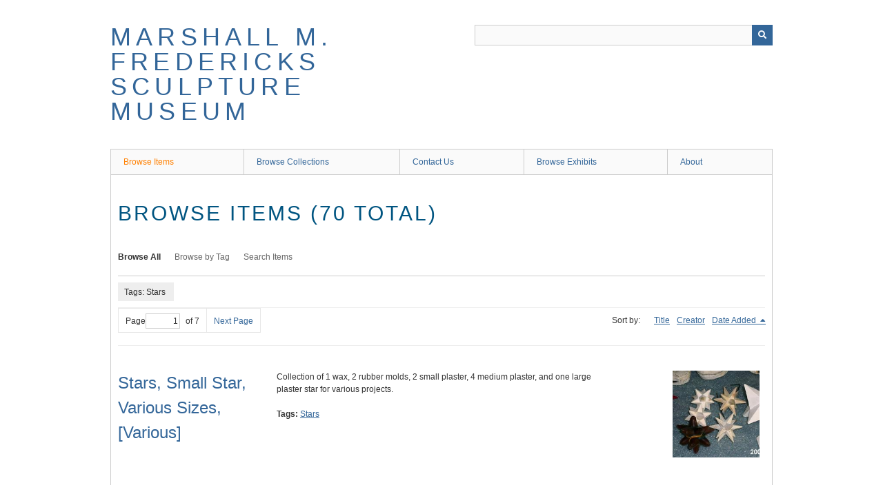

--- FILE ---
content_type: text/html; charset=utf-8
request_url: https://omeka.svsu.edu/items/browse?tags=Stars
body_size: 4546
content:
<!DOCTYPE html>
<html class="" lang="en-US">
<head>
    <meta charset="utf-8">
    <meta name="viewport" content="width=device-width, initial-scale=1" />
            <meta name="copyright" content="Marshall M. Fredericks Sculpture Museum 2014" />
       
        <title>Browse Items &middot; Marshall M. Fredericks Sculpture Museum</title>

    <link rel="alternate" type="application/rss+xml" title="Omeka RSS Feed" href="/items/browse?tags=Stars&amp;output=rss2" /><link rel="alternate" type="application/atom+xml" title="Omeka Atom Feed" href="/items/browse?tags=Stars&amp;output=atom" />
        <!-- Stylesheets -->
    <link href="/application/views/scripts/css/public.css?v=3.2" media="screen" rel="stylesheet" type="text/css" >
<link href="/application/views/scripts/css/iconfonts.css?v=3.2" media="all" rel="stylesheet" type="text/css" >
<link href="/themes/berlin/css/skeleton.css?v=3.2" media="all" rel="stylesheet" type="text/css" >
<link href="/themes/berlin/css/style.css?v=3.2" media="all" rel="stylesheet" type="text/css" >    <!-- JavaScripts -->
                        <script type="text/javascript" src="//ajax.googleapis.com/ajax/libs/jquery/3.6.0/jquery.min.js"></script>
<script type="text/javascript">
    //<!--
    window.jQuery || document.write("<script type=\"text\/javascript\" src=\"\/application\/views\/scripts\/javascripts\/vendor\/jquery.js?v=3.2\" charset=\"utf-8\"><\/script>")    //-->
</script>
<script type="text/javascript" src="//ajax.googleapis.com/ajax/libs/jqueryui/1.12.1/jquery-ui.min.js"></script>
<script type="text/javascript">
    //<!--
    window.jQuery.ui || document.write("<script type=\"text\/javascript\" src=\"\/application\/views\/scripts\/javascripts\/vendor\/jquery-ui.js?v=3.2\" charset=\"utf-8\"><\/script>")    //-->
</script>
<script type="text/javascript" src="/application/views/scripts/javascripts/vendor/jquery.ui.touch-punch.js"></script>
<script type="text/javascript">
    //<!--
    jQuery.noConflict();    //-->
</script>
<!--[if (gte IE 6)&(lte IE 8)]><script type="text/javascript" src="/application/views/scripts/javascripts/vendor/selectivizr.js?v=3.2"></script><![endif]-->
<script type="text/javascript" src="/application/views/scripts/javascripts/vendor/respond.js?v=3.2"></script>
<script type="text/javascript" src="/application/views/scripts/javascripts/vendor/jquery-accessibleMegaMenu.js?v=3.2"></script>
<script type="text/javascript" src="/themes/berlin/javascripts/berlin.js?v=3.2"></script>
<script type="text/javascript" src="/application/views/scripts/javascripts/globals.js?v=3.2"></script></head>
 <body class="items browse">
    <a href="#content" id="skipnav">Skip to main content</a>
            <header role="banner">
                        <div id="site-title"><a href="https://omeka.svsu.edu" >Marshall M. Fredericks Sculpture Museum</a>
</div>

            <div id="search-container" role="search">

                                <form id="search-form" name="search-form" action="/search" aria-label="Search" method="get">    <input type="text" name="query" id="query" value="" title="Query" aria-label="Query" aria-labelledby="search-form query">            <input type="hidden" name="query_type" value="keyword" id="query_type">                <input type="hidden" name="record_types[]" value="Item">                <input type="hidden" name="record_types[]" value="File">                <input type="hidden" name="record_types[]" value="Collection">                <button name="submit_search" id="submit_search" type="submit" value="Submit" title="Submit" class="button" aria-label="Submit" aria-labelledby="search-form submit_search"><span class="icon" aria-hidden="true"></span></button></form>
            </div>
        </header>

         <div id="primary-nav" role="navigation">
             <ul class="navigation">
    <li class="active">
        <a href="/items/browse">Browse Items</a>
    </li>
    <li>
        <a href="/collections/browse">Browse Collections</a>
    </li>
    <li>
        <a href="/contact">Contact Us</a>
    </li>
    <li>
        <a href="/exhibits">Browse Exhibits</a>
    </li>
    <li>
        <a href="/about">About</a>
    </li>
</ul>         </div>

         <div id="mobile-nav" role="navigation" aria-label="Mobile Navigation">
             <ul class="navigation">
    <li class="active">
        <a href="/items/browse">Browse Items</a>
    </li>
    <li>
        <a href="/collections/browse">Browse Collections</a>
    </li>
    <li>
        <a href="/contact">Contact Us</a>
    </li>
    <li>
        <a href="/exhibits">Browse Exhibits</a>
    </li>
    <li>
        <a href="/about">About</a>
    </li>
</ul>         </div>
        
    <div id="content" role="main" tabindex="-1">


<h1>Browse Items (70 total)</h1>

<nav class="items-nav navigation secondary-nav">
    <ul class="navigation">
    <li class="active">
        <a href="/items/browse">Browse All</a>
    </li>
    <li>
        <a href="/items/tags">Browse by Tag</a>
    </li>
    <li>
        <a href="/items/search">Search Items</a>
    </li>
</ul></nav>

<div id="item-filters"><ul><li class="tags">Tags: Stars</li></ul></div>
<nav class="pagination-nav" aria-label="Pagination">
    <ul class="pagination">
        
        <li class="page-input">
        <form action="/items/browse" method="get" accept-charset="utf-8">
        <input type="hidden" name="tags" value="Stars"><label>Page<input type="text" name="page" title="Current Page" value="1"></label> of 7        </form>
        </li>

                <!-- Next page link -->
        <li class="pagination_next">
                        <a rel="next" href="/items/browse?tags=Stars&amp;page=2">Next Page</a>
        </li>
            </ul>
</nav>



<div id="sort-links">
    <span class="sort-label">Sort by: </span><ul id="sort-links-list"><li  ><a href="/items/browse?tags=Stars&amp;sort_field=Dublin+Core%2CTitle" title="Sort ascending">Title <span role="presentation" class="sort-icon"></span></a></li><li  ><a href="/items/browse?tags=Stars&amp;sort_field=Dublin+Core%2CCreator" title="Sort ascending">Creator <span role="presentation" class="sort-icon"></span></a></li><li class="sorting desc" ><a href="/items/browse?tags=Stars&amp;sort_field=added&amp;sort_dir=a" title="Sorting descending">Date Added <span role="presentation" class="sort-icon"></span></a></li></ul></div>


<div class="item record">
    <h2><a href="/items/show/7186" class="permalink">Stars, Small Star, Various Sizes, [Various]</a></h2>
    <div class="item-meta">
        <div class="item-img">
        <a href="/items/show/7186"><img src="https://omeka.svsu.edu/files/square_thumbnails/2000870_d8b37e1b5f.jpg" alt=""></a>    </div>
    
        <div class="item-description">
        Collection of 1 wax, 2 rubber molds, 2 small plaster, 4 medium plaster, and one large plaster star for various projects.      </div>
    
        <div class="tags"><p><strong>Tags:</strong>
        <a href="/items/browse?tags=Stars" rel="tag">Stars</a></p>
    </div>
    
    <span class="Z3988" title="ctx_ver=Z39.88-2004&amp;rft_val_fmt=info%3Aofi%2Ffmt%3Akev%3Amtx%3Adc&amp;rfr_id=info%3Asid%2Fomeka.org%3Agenerator&amp;rft.creator=Fredericks%2C+Marshall+M.%2C+1908-1998&amp;rft.description=Collection+of+1+wax%2C+2+rubber+molds%2C+2+small+plaster%2C+4+medium+plaster%2C+and+one+large+plaster+star+for+various+projects.++&amp;rft.coverage=University+Center+%28Mich.%29&amp;rft.rights=Use+of+this+image+requires+permission+from+the+Marshall+M.+Fredericks+Sculpture+Museum&amp;rft.title=Stars%2C+Small+Star%2C+Various+Sizes%2C+%5BVarious%5D&amp;rft.type=Sculpture&amp;rft.identifier=https%3A%2F%2Fomeka.svsu.edu%2Fitems%2Fshow%2F7186" aria-hidden="true"></span>
    </div><!-- end class="item-meta" -->
</div><!-- end class="item hentry" -->
<div class="item record">
    <h2><a href="/items/show/6655" class="permalink">Stars, Small Star, Various Sizes, [Various]</a></h2>
    <div class="item-meta">
        <div class="item-img">
        <a href="/items/show/6655"><img src="https://omeka.svsu.edu/files/square_thumbnails/011-backstage_2000870_b68fb70816.jpg" alt=""></a>    </div>
    
        <div class="item-description">
        Collection of 1 wax, 2 rubber molds, 2 small plaster, 4 medium plaster, and one large plaster star for various projects.      </div>
    
        <div class="tags"><p><strong>Tags:</strong>
        <a href="/items/browse?tags=Plaster" rel="tag">Plaster</a>, <a href="/items/browse?tags=Rubber+Mold" rel="tag">Rubber Mold</a>, <a href="/items/browse?tags=Star" rel="tag">Star</a>, <a href="/items/browse?tags=Stars" rel="tag">Stars</a>, <a href="/items/browse?tags=Wax" rel="tag">Wax</a></p>
    </div>
    
    <span class="Z3988" title="ctx_ver=Z39.88-2004&amp;rft_val_fmt=info%3Aofi%2Ffmt%3Akev%3Amtx%3Adc&amp;rfr_id=info%3Asid%2Fomeka.org%3Agenerator&amp;rft.creator=Fredericks%2C+Marshall+M.%2C+1908-1998&amp;rft.description=Collection+of+1+wax%2C+2+rubber+molds%2C+2+small+plaster%2C+4+medium+plaster%2C+and+one+large+plaster+star+for+various+projects.++&amp;rft.date=n.d.&amp;rft.coverage=University+Center+%28Mich.%29&amp;rft.rights=Use+of+this+image+requires+permission+from+the+Marshall+M.+Fredericks+Sculpture+Museum&amp;rft.title=Stars%2C+Small+Star%2C+Various+Sizes%2C+%5BVarious%5D&amp;rft.type=Mold&amp;rft.identifier=https%3A%2F%2Fomeka.svsu.edu%2Fitems%2Fshow%2F6655" aria-hidden="true"></span>
    </div><!-- end class="item-meta" -->
</div><!-- end class="item hentry" -->
<div class="item record">
    <h2><a href="/items/show/5445" class="permalink">Star Dream, Base, Stars Section, [Paper Board]</a></h2>
    <div class="item-meta">
        <div class="item-img">
        <a href="/items/show/5445"><img src="https://omeka.svsu.edu/files/square_thumbnails/1999177001-002_0b352171f8.jpg" alt=""></a>    </div>
    
        <div class="item-description">
        Multiple star base for Star Dream.  This is composed of paper board.    </div>
    
        <div class="tags"><p><strong>Tags:</strong>
        <a href="/items/browse?tags=Base" rel="tag">Base</a>, <a href="/items/browse?tags=Paper" rel="tag">Paper</a>, <a href="/items/browse?tags=Paper+Board" rel="tag">Paper Board</a>, <a href="/items/browse?tags=Star+Dream" rel="tag">Star Dream</a>, <a href="/items/browse?tags=Star+Dream+Fountain" rel="tag">Star Dream Fountain</a>, <a href="/items/browse?tags=Stars" rel="tag">Stars</a></p>
    </div>
    
    <span class="Z3988" title="ctx_ver=Z39.88-2004&amp;rft_val_fmt=info%3Aofi%2Ffmt%3Akev%3Amtx%3Adc&amp;rfr_id=info%3Asid%2Fomeka.org%3Agenerator&amp;rft.creator=Fredericks%2C+Marshall+M.%2C+1908-1998&amp;rft.description=Multiple+star+base+for+Star+Dream.++This+is+composed+of+paper+board.&amp;rft.date=1997&amp;rft.coverage=University+Center+%28Mich.%29&amp;rft.rights=Use+of+this+image+requires+permission+from+the+Marshall+M.+Fredericks+Sculpture+Museum&amp;rft.title=Star+Dream%2C+Base%2C+Stars+Section%2C+%5BPaper+Board%5D&amp;rft.type=Sculpture&amp;rft.identifier=https%3A%2F%2Fomeka.svsu.edu%2Fitems%2Fshow%2F5445" aria-hidden="true"></span>
    </div><!-- end class="item-meta" -->
</div><!-- end class="item hentry" -->
<div class="item record">
    <h2><a href="/items/show/1423" class="permalink">Close-up of the central figure from &quot;The Expanding Universe Fountain&quot; during its restoration</a></h2>
    <div class="item-meta">
        <div class="item-img">
        <a href="/items/show/1423"><img src="https://omeka.svsu.edu/files/square_thumbnails/23db395b4a208f20ec1d13b71b8638c8.jpg" alt=""></a>    </div>
    
        <div class="item-description">
        â€œThe Expanding Universe Fountainâ€ celebrates the nation&#039;s first exploration of outer space. According to Fredericks, the sculpture &quot;represents this age of great interest, exploration and discovery in outer space...[and] the immensity, order and…    </div>
    
        <div class="tags"><p><strong>Tags:</strong>
        <a href="/items/browse?tags=Bronze" rel="tag">Bronze</a>, <a href="/items/browse?tags=Bronze+Sculpture" rel="tag">Bronze Sculpture</a>, <a href="/items/browse?tags=Expanding+Universe" rel="tag">Expanding Universe</a>, <a href="/items/browse?tags=Figure" rel="tag">Figure</a>, <a href="/items/browse?tags=Figure+sculpture" rel="tag">Figure sculpture</a>, <a href="/items/browse?tags=Fountain" rel="tag">Fountain</a>, <a href="/items/browse?tags=Harry+S.+Truman+Federal+Building" rel="tag">Harry S. Truman Federal Building</a>, <a href="/items/browse?tags=Man+and+the+Expanding+Universe" rel="tag">Man and the Expanding Universe</a>, <a href="/items/browse?tags=Sculpture" rel="tag">Sculpture</a>, <a href="/items/browse?tags=Stars" rel="tag">Stars</a>, <a href="/items/browse?tags=The+Expanding+Universe+Fountain" rel="tag">The Expanding Universe Fountain</a>, <a href="/items/browse?tags=V1005" rel="tag">V1005</a>, <a href="/items/browse?tags=Washington+D.C." rel="tag">Washington D.C.</a></p>
    </div>
    
    <span class="Z3988" title="ctx_ver=Z39.88-2004&amp;rft_val_fmt=info%3Aofi%2Ffmt%3Akev%3Amtx%3Adc&amp;rfr_id=info%3Asid%2Fomeka.org%3Agenerator&amp;rft.subject=Sculpture--Conservation+and+restoration--United+States.%0D%0ABronze+sculpture%2C+American--20th+century.%0D%0AFigure+sculpture%2C+American--20th+century.+%0D%0AFountains.%09%0D%0AFredericks%2C+Marshall+M.%2C+1908-1998%0D%0AHarry+S.+Truman+Federal+Building+%28Washington%2C+D.C.%29%0D%0A&amp;rft.description=%C3%A2%E2%82%AC%C5%93The+Expanding+Universe+Fountain%C3%A2%E2%82%AC%C2%9D+celebrates+the+nation%27s+first+exploration+of+outer+space.+According+to+Fredericks%2C+the+sculpture+%22represents+this+age+of+great+interest%2C+exploration+and+discovery+in+outer+space...%5Band%5D+the+immensity%2C+order+and+mystery+of+the+universe.%C3%A2%E2%82%AC%C2%9D%0D%0A%0D%0AThe+monumental+central+figure+suggests+a+superhuman+mythological+being.+Seated+upon+a+ten-foot+sphere%2C+covered+in+a+pattern+of+bright-star+constellations%2C+the+figure+holds+two+planets+that+he+is+sending+off+into+space.+%E2%80%A6&amp;rft.date=n.d.&amp;rft.format=image%2Fjpeg&amp;rft.source=Marshall+M.+Fredericks+Papers%0D%0ASeries+V%2C+Box+10+Folder+5%0D%0A&amp;rft.coverage=Washington+%28D.C.%29&amp;rft.rights=Use+of+this+image+requires+permission+from+the+Marshall+M.+Fredericks+Archives.&amp;rft.relation=V-10-05&amp;rft.title=Close-up+of+the+central+figure+from+%22The+Expanding+Universe+Fountain%22+during+its+restoration&amp;rft.type=Still+Image&amp;rft.identifier=https%3A%2F%2Fomeka.svsu.edu%2Fitems%2Fshow%2F1423" aria-hidden="true"></span>
    </div><!-- end class="item-meta" -->
</div><!-- end class="item hentry" -->
<div class="item record">
    <h2><a href="/items/show/1422" class="permalink">Side view of the central figure from &quot;The Expanding Universe Fountain&quot; during its restoration</a></h2>
    <div class="item-meta">
        <div class="item-img">
        <a href="/items/show/1422"><img src="https://omeka.svsu.edu/files/square_thumbnails/aaab987851859b1042df7210c4cc70bd.jpg" alt=""></a>    </div>
    
        <div class="item-description">
        â€œThe Expanding Universe Fountainâ€ celebrates the nation&#039;s first exploration of outer space. According to Fredericks, the sculpture &quot;represents this age of great interest, exploration and discovery in outer space...[and] the immensity, order and…    </div>
    
        <div class="tags"><p><strong>Tags:</strong>
        <a href="/items/browse?tags=Bronze" rel="tag">Bronze</a>, <a href="/items/browse?tags=Bronze+Sculpture" rel="tag">Bronze Sculpture</a>, <a href="/items/browse?tags=Expanding+Universe" rel="tag">Expanding Universe</a>, <a href="/items/browse?tags=Figure" rel="tag">Figure</a>, <a href="/items/browse?tags=Figure+sculpture" rel="tag">Figure sculpture</a>, <a href="/items/browse?tags=Fountain" rel="tag">Fountain</a>, <a href="/items/browse?tags=Harry+S.+Truman+Federal+Building" rel="tag">Harry S. Truman Federal Building</a>, <a href="/items/browse?tags=Man+and+the+Expanding+Universe" rel="tag">Man and the Expanding Universe</a>, <a href="/items/browse?tags=Sculpture" rel="tag">Sculpture</a>, <a href="/items/browse?tags=Stars" rel="tag">Stars</a>, <a href="/items/browse?tags=The+Expanding+Universe+Fountain" rel="tag">The Expanding Universe Fountain</a>, <a href="/items/browse?tags=V1005" rel="tag">V1005</a>, <a href="/items/browse?tags=Washington+D.C." rel="tag">Washington D.C.</a></p>
    </div>
    
    <span class="Z3988" title="ctx_ver=Z39.88-2004&amp;rft_val_fmt=info%3Aofi%2Ffmt%3Akev%3Amtx%3Adc&amp;rfr_id=info%3Asid%2Fomeka.org%3Agenerator&amp;rft.subject=Sculpture--Conservation+and+restoration--United+States.%0D%0ABronze+sculpture%2C+American--20th+century.%0D%0AFigure+sculpture%2C+American--20th+century.+%0D%0AFountains.%09%0D%0AFredericks%2C+Marshall+M.%2C+1908-1998%0D%0AHarry+S.+Truman+Federal+Building+%28Washington%2C+D.C.%29%0D%0A&amp;rft.description=%C3%A2%E2%82%AC%C5%93The+Expanding+Universe+Fountain%C3%A2%E2%82%AC%C2%9D+celebrates+the+nation%27s+first+exploration+of+outer+space.+According+to+Fredericks%2C+the+sculpture+%22represents+this+age+of+great+interest%2C+exploration+and+discovery+in+outer+space...%5Band%5D+the+immensity%2C+order+and+mystery+of+the+universe.%C3%A2%E2%82%AC%C2%9D%0D%0A%0D%0AThe+monumental+central+figure+suggests+a+superhuman+mythological+being.+Seated+upon+a+ten-foot+sphere%2C+covered+in+a+pattern+of+bright-star+constellations%2C+the+figure+holds+two+planets+that+he+is+sending+off+into+space.+%E2%80%A6&amp;rft.date=n.d.&amp;rft.format=image%2Fjpeg&amp;rft.source=Marshall+M.+Fredericks+Papers%0D%0ASeries+V%2C+Box+10+Folder+5%0D%0A&amp;rft.coverage=Washington+%28D.C.%29&amp;rft.rights=Use+of+this+image+requires+permission+from+the+Marshall+M.+Fredericks+Archives.&amp;rft.relation=V-10-05&amp;rft.title=Side+view+of+the+central+figure+from+%22The+Expanding+Universe+Fountain%22+during+its+restoration+&amp;rft.type=Still+Image&amp;rft.identifier=https%3A%2F%2Fomeka.svsu.edu%2Fitems%2Fshow%2F1422" aria-hidden="true"></span>
    </div><!-- end class="item-meta" -->
</div><!-- end class="item hentry" -->
<div class="item record">
    <h2><a href="/items/show/1421" class="permalink">Central figure from &quot;The Expanding Universe Fountain&quot; during its restoration with scaffolding in the background</a></h2>
    <div class="item-meta">
        <div class="item-img">
        <a href="/items/show/1421"><img src="https://omeka.svsu.edu/files/square_thumbnails/d911c2aea03d6abb4dafcf3f6b474420.jpg" alt=""></a>    </div>
    
        <div class="item-description">
        â€œThe Expanding Universe Fountainâ€ celebrates the nation&#039;s first exploration of outer space. According to Fredericks, the sculpture &quot;represents this age of great interest, exploration and discovery in outer space...[and] the immensity, order and…    </div>
    
        <div class="tags"><p><strong>Tags:</strong>
        <a href="/items/browse?tags=Bronze" rel="tag">Bronze</a>, <a href="/items/browse?tags=Bronze+Sculpture" rel="tag">Bronze Sculpture</a>, <a href="/items/browse?tags=Expanding+Universe" rel="tag">Expanding Universe</a>, <a href="/items/browse?tags=Figure" rel="tag">Figure</a>, <a href="/items/browse?tags=Figure+sculpture" rel="tag">Figure sculpture</a>, <a href="/items/browse?tags=Fountain" rel="tag">Fountain</a>, <a href="/items/browse?tags=Harry+S.+Truman+Federal+Building" rel="tag">Harry S. Truman Federal Building</a>, <a href="/items/browse?tags=Man+and+the+Expanding+Universe" rel="tag">Man and the Expanding Universe</a>, <a href="/items/browse?tags=Sculpture" rel="tag">Sculpture</a>, <a href="/items/browse?tags=Stars" rel="tag">Stars</a>, <a href="/items/browse?tags=The+Expanding+Universe+Fountain" rel="tag">The Expanding Universe Fountain</a>, <a href="/items/browse?tags=V1005" rel="tag">V1005</a>, <a href="/items/browse?tags=Washington+D.C." rel="tag">Washington D.C.</a></p>
    </div>
    
    <span class="Z3988" title="ctx_ver=Z39.88-2004&amp;rft_val_fmt=info%3Aofi%2Ffmt%3Akev%3Amtx%3Adc&amp;rfr_id=info%3Asid%2Fomeka.org%3Agenerator&amp;rft.subject=Sculpture--Conservation+and+restoration--United+States.%0D%0ABronze+sculpture%2C+American--20th+century.%0D%0AFigure+sculpture%2C+American--20th+century.+%0D%0AFountains.%09%0D%0AFredericks%2C+Marshall+M.%2C+1908-1998%0D%0AHarry+S.+Truman+Federal+Building+%28Washington%2C+D.C.%29%0D%0A&amp;rft.description=%C3%A2%E2%82%AC%C5%93The+Expanding+Universe+Fountain%C3%A2%E2%82%AC%C2%9D+celebrates+the+nation%27s+first+exploration+of+outer+space.+According+to+Fredericks%2C+the+sculpture+%22represents+this+age+of+great+interest%2C+exploration+and+discovery+in+outer+space...%5Band%5D+the+immensity%2C+order+and+mystery+of+the+universe.%C3%A2%E2%82%AC%C2%9D%0D%0A%0D%0AThe+monumental+central+figure+suggests+a+superhuman+mythological+being.+Seated+upon+a+ten-foot+sphere%2C+covered+in+a+pattern+of+bright-star+constellations%2C+the+figure+holds+two+planets+that+he+is+sending+off+into+space.+%E2%80%A6&amp;rft.date=n.d.&amp;rft.format=image%2Fjpeg&amp;rft.source=Marshall+M.+Fredericks+Papers%0D%0ASeries+V%2C+Box+10+Folder+5%0D%0A&amp;rft.coverage=Washington+%28D.C.%29&amp;rft.rights=Use+of+this+image+requires+permission+from+the+Marshall+M.+Fredericks+Archives.&amp;rft.relation=V-10-05&amp;rft.title=Central+figure+from+%22The+Expanding+Universe+Fountain%22+during+its+restoration+with+scaffolding+in+the+background&amp;rft.type=Still+Image&amp;rft.identifier=https%3A%2F%2Fomeka.svsu.edu%2Fitems%2Fshow%2F1421" aria-hidden="true"></span>
    </div><!-- end class="item-meta" -->
</div><!-- end class="item hentry" -->
<div class="item record">
    <h2><a href="/items/show/1420" class="permalink">Central figure from &quot;The Expanding Universe Fountain&quot; during its restoration</a></h2>
    <div class="item-meta">
        <div class="item-img">
        <a href="/items/show/1420"><img src="https://omeka.svsu.edu/files/square_thumbnails/ae9517c3821389374621b703afeb8111.jpg" alt=""></a>    </div>
    
        <div class="item-description">
        â€œThe Expanding Universe Fountainâ€ celebrates the nation&#039;s first exploration of outer space. According to Fredericks, the sculpture &quot;represents this age of great interest, exploration and discovery in outer space...[and] the immensity, order and…    </div>
    
        <div class="tags"><p><strong>Tags:</strong>
        <a href="/items/browse?tags=Bronze" rel="tag">Bronze</a>, <a href="/items/browse?tags=Bronze+Sculpture" rel="tag">Bronze Sculpture</a>, <a href="/items/browse?tags=Expanding+Universe" rel="tag">Expanding Universe</a>, <a href="/items/browse?tags=Figure" rel="tag">Figure</a>, <a href="/items/browse?tags=Figure+sculpture" rel="tag">Figure sculpture</a>, <a href="/items/browse?tags=Fountain" rel="tag">Fountain</a>, <a href="/items/browse?tags=Harry+S.+Truman+Federal+Building" rel="tag">Harry S. Truman Federal Building</a>, <a href="/items/browse?tags=Man+and+the+Expanding+Universe" rel="tag">Man and the Expanding Universe</a>, <a href="/items/browse?tags=Sculpture" rel="tag">Sculpture</a>, <a href="/items/browse?tags=Stars" rel="tag">Stars</a>, <a href="/items/browse?tags=The+Expanding+Universe+Fountain" rel="tag">The Expanding Universe Fountain</a>, <a href="/items/browse?tags=V1005" rel="tag">V1005</a>, <a href="/items/browse?tags=Washington+D.C." rel="tag">Washington D.C.</a></p>
    </div>
    
    <span class="Z3988" title="ctx_ver=Z39.88-2004&amp;rft_val_fmt=info%3Aofi%2Ffmt%3Akev%3Amtx%3Adc&amp;rfr_id=info%3Asid%2Fomeka.org%3Agenerator&amp;rft.subject=Sculpture--Conservation+and+restoration--United+States.%0D%0ABronze+sculpture%2C+American--20th+century.%0D%0AFigure+sculpture%2C+American--20th+century.+%0D%0AFountains.%09%0D%0AFredericks%2C+Marshall+M.%2C+1908-1998%0D%0AHarry+S.+Truman+Federal+Building+%28Washington%2C+D.C.%29%0D%0A&amp;rft.description=%C3%A2%E2%82%AC%C5%93The+Expanding+Universe+Fountain%C3%A2%E2%82%AC%C2%9D+celebrates+the+nation%27s+first+exploration+of+outer+space.+According+to+Fredericks%2C+the+sculpture+%22represents+this+age+of+great+interest%2C+exploration+and+discovery+in+outer+space...%5Band%5D+the+immensity%2C+order+and+mystery+of+the+universe.%C3%A2%E2%82%AC%C2%9D%0D%0A%0D%0AThe+monumental+central+figure+suggests+a+superhuman+mythological+being.+Seated+upon+a+ten-foot+sphere%2C+covered+in+a+pattern+of+bright-star+constellations%2C+the+figure+holds+two+planets+that+he+is+sending+off+into+space.+%E2%80%A6&amp;rft.date=n.d.&amp;rft.format=image%2Fjpeg&amp;rft.source=Marshall+M.+Fredericks+Papers%0D%0ASeries+V%2C+Box+10+Folder+5%0D%0A&amp;rft.coverage=Washington+%28D.C.%29&amp;rft.rights=Use+of+this+image+requires+permission+from+the+Marshall+M.+Fredericks+Archives.&amp;rft.relation=V-10-05&amp;rft.title=Central+figure+from+%22The+Expanding+Universe+Fountain%22+during+its+restoration&amp;rft.type=Still+Image&amp;rft.identifier=https%3A%2F%2Fomeka.svsu.edu%2Fitems%2Fshow%2F1420" aria-hidden="true"></span>
    </div><!-- end class="item-meta" -->
</div><!-- end class="item hentry" -->
<div class="item record">
    <h2><a href="/items/show/1419" class="permalink">Figure for &quot;The Expanding Universe Fountain&quot; - view of bronze head with crown of stars and part of torso</a></h2>
    <div class="item-meta">
        <div class="item-img">
        <a href="/items/show/1419"><img src="https://omeka.svsu.edu/files/square_thumbnails/0249b2addc736ee70299858d029699af.jpg" alt=""></a>    </div>
    
        <div class="item-description">
        â€œThe Expanding Universe Fountainâ€ celebrates the nation&#039;s first exploration of outer space. According to Fredericks, the sculpture &quot;represents this age of great interest, exploration and discovery in outer space...[and] the immensity, order and…    </div>
    
        <div class="tags"><p><strong>Tags:</strong>
        <a href="/items/browse?tags=Bronze" rel="tag">Bronze</a>, <a href="/items/browse?tags=Bronze+Sculpture" rel="tag">Bronze Sculpture</a>, <a href="/items/browse?tags=Expanding+Universe" rel="tag">Expanding Universe</a>, <a href="/items/browse?tags=Figure" rel="tag">Figure</a>, <a href="/items/browse?tags=Figure+sculpture" rel="tag">Figure sculpture</a>, <a href="/items/browse?tags=Fountain" rel="tag">Fountain</a>, <a href="/items/browse?tags=Harry+S.+Truman+Federal+Building" rel="tag">Harry S. Truman Federal Building</a>, <a href="/items/browse?tags=Man+and+the+Expanding+Universe" rel="tag">Man and the Expanding Universe</a>, <a href="/items/browse?tags=Sculpture" rel="tag">Sculpture</a>, <a href="/items/browse?tags=Stars" rel="tag">Stars</a>, <a href="/items/browse?tags=The+Expanding+Universe+Fountain" rel="tag">The Expanding Universe Fountain</a>, <a href="/items/browse?tags=V1004" rel="tag">V1004</a>, <a href="/items/browse?tags=Washington+D.C." rel="tag">Washington D.C.</a></p>
    </div>
    
    <span class="Z3988" title="ctx_ver=Z39.88-2004&amp;rft_val_fmt=info%3Aofi%2Ffmt%3Akev%3Amtx%3Adc&amp;rfr_id=info%3Asid%2Fomeka.org%3Agenerator&amp;rft.subject=Sculpture--Conservation+and+restoration--United+States.%0D%0ABronze+sculpture%2C+American--20th+century.%0D%0AFigure+sculpture%2C+American--20th+century.+%0D%0AFountains.%09%0D%0AFredericks%2C+Marshall+M.%2C+1908-1998%0D%0AHarry+S.+Truman+Federal+Building+%28Washington%2C+D.C.%29%0D%0A&amp;rft.description=%C3%A2%E2%82%AC%C5%93The+Expanding+Universe+Fountain%C3%A2%E2%82%AC%C2%9D+celebrates+the+nation%27s+first+exploration+of+outer+space.+According+to+Fredericks%2C+the+sculpture+%22represents+this+age+of+great+interest%2C+exploration+and+discovery+in+outer+space...%5Band%5D+the+immensity%2C+order+and+mystery+of+the+universe.%C3%A2%E2%82%AC%C2%9D%0D%0A%0D%0AThe+monumental+central+figure+suggests+a+superhuman+mythological+being.+Seated+upon+a+ten-foot+sphere%2C+covered+in+a+pattern+of+bright-star+constellations%2C+the+figure+holds+two+planets+that+he+is+sending+off+into+space.+%E2%80%A6&amp;rft.date=n.d.&amp;rft.format=image%2Fjpeg&amp;rft.source=Marshall+M.+Fredericks+Papers%0D%0ASeries+V%2C+Box+10+Folder+4%0D%0A&amp;rft.coverage=Washington+%28D.C.%29&amp;rft.rights=Use+of+this+image+requires+permission+from+the+Marshall+M.+Fredericks+Archives.&amp;rft.relation=V-10-04&amp;rft.title=Figure+for+%22The+Expanding+Universe+Fountain%22+-+view+of+bronze+head+with+crown+of+stars+and+part+of+torso&amp;rft.type=Still+Image&amp;rft.identifier=https%3A%2F%2Fomeka.svsu.edu%2Fitems%2Fshow%2F1419" aria-hidden="true"></span>
    </div><!-- end class="item-meta" -->
</div><!-- end class="item hentry" -->
<div class="item record">
    <h2><a href="/items/show/1418" class="permalink">Figure for &quot;The Expanding Universe Fountain&quot; - view of bronze head with crown of stars</a></h2>
    <div class="item-meta">
        <div class="item-img">
        <a href="/items/show/1418"><img src="https://omeka.svsu.edu/files/square_thumbnails/06cdc3b3c9540f899d2d1fb450439719.jpg" alt=""></a>    </div>
    
        <div class="item-description">
        â€œThe Expanding Universe Fountainâ€ celebrates the nation&#039;s first exploration of outer space. According to Fredericks, the sculpture &quot;represents this age of great interest, exploration and discovery in outer space...[and] the immensity, order and…    </div>
    
        <div class="tags"><p><strong>Tags:</strong>
        <a href="/items/browse?tags=Bronze" rel="tag">Bronze</a>, <a href="/items/browse?tags=Bronze+Sculpture" rel="tag">Bronze Sculpture</a>, <a href="/items/browse?tags=Expanding+Universe" rel="tag">Expanding Universe</a>, <a href="/items/browse?tags=Figure" rel="tag">Figure</a>, <a href="/items/browse?tags=Figure+sculpture" rel="tag">Figure sculpture</a>, <a href="/items/browse?tags=Fountain" rel="tag">Fountain</a>, <a href="/items/browse?tags=Harry+S.+Truman+Federal+Building" rel="tag">Harry S. Truman Federal Building</a>, <a href="/items/browse?tags=Man+and+the+Expanding+Universe" rel="tag">Man and the Expanding Universe</a>, <a href="/items/browse?tags=Sculpture" rel="tag">Sculpture</a>, <a href="/items/browse?tags=Stars" rel="tag">Stars</a>, <a href="/items/browse?tags=The+Expanding+Universe+Fountain" rel="tag">The Expanding Universe Fountain</a>, <a href="/items/browse?tags=V1004" rel="tag">V1004</a>, <a href="/items/browse?tags=Washington+D.C." rel="tag">Washington D.C.</a></p>
    </div>
    
    <span class="Z3988" title="ctx_ver=Z39.88-2004&amp;rft_val_fmt=info%3Aofi%2Ffmt%3Akev%3Amtx%3Adc&amp;rfr_id=info%3Asid%2Fomeka.org%3Agenerator&amp;rft.subject=Sculpture--Conservation+and+restoration--United+States.%0D%0ABronze+sculpture%2C+American--20th+century.%0D%0AFigure+sculpture%2C+American--20th+century.+%0D%0AFountains.%09%0D%0AFredericks%2C+Marshall+M.%2C+1908-1998%0D%0AHarry+S.+Truman+Federal+Building+%28Washington%2C+D.C.%29%0D%0A&amp;rft.description=%C3%A2%E2%82%AC%C5%93The+Expanding+Universe+Fountain%C3%A2%E2%82%AC%C2%9D+celebrates+the+nation%27s+first+exploration+of+outer+space.+According+to+Fredericks%2C+the+sculpture+%22represents+this+age+of+great+interest%2C+exploration+and+discovery+in+outer+space...%5Band%5D+the+immensity%2C+order+and+mystery+of+the+universe.%C3%A2%E2%82%AC%C2%9D%0D%0A%0D%0AThe+monumental+central+figure+suggests+a+superhuman+mythological+being.+Seated+upon+a+ten-foot+sphere%2C+covered+in+a+pattern+of+bright-star+constellations%2C+the+figure+holds+two+planets+that+he+is+sending+off+into+space.+%E2%80%A6&amp;rft.date=n.d.&amp;rft.format=image%2Fjpeg&amp;rft.source=Marshall+M.+Fredericks+Papers%0D%0ASeries+V%2C+Box+10+Folder+4%0D%0A&amp;rft.coverage=Washington+%28D.C.%29&amp;rft.rights=Use+of+this+image+requires+permission+from+the+Marshall+M.+Fredericks+Archives.&amp;rft.relation=V-10-04&amp;rft.title=Figure+for+%22The+Expanding+Universe+Fountain%22+-+view+of+bronze+head+with+crown+of+stars&amp;rft.type=Still+Image&amp;rft.identifier=https%3A%2F%2Fomeka.svsu.edu%2Fitems%2Fshow%2F1418" aria-hidden="true"></span>
    </div><!-- end class="item-meta" -->
</div><!-- end class="item hentry" -->
<div class="item record">
    <h2><a href="/items/show/1417" class="permalink">Figure for &quot;The Expanding Universe Fountain&quot; - view of bronze arms and head with crown of stars</a></h2>
    <div class="item-meta">
        <div class="item-img">
        <a href="/items/show/1417"><img src="https://omeka.svsu.edu/files/square_thumbnails/b46b6cbb55ecd0424185b5690bf25091.jpg" alt=""></a>    </div>
    
        <div class="item-description">
        â€œThe Expanding Universe Fountainâ€ celebrates the nation&#039;s first exploration of outer space. According to Fredericks, the sculpture &quot;represents this age of great interest, exploration and discovery in outer space...[and] the immensity, order and…    </div>
    
        <div class="tags"><p><strong>Tags:</strong>
        <a href="/items/browse?tags=Bronze" rel="tag">Bronze</a>, <a href="/items/browse?tags=Bronze+Sculpture" rel="tag">Bronze Sculpture</a>, <a href="/items/browse?tags=Expanding+Universe" rel="tag">Expanding Universe</a>, <a href="/items/browse?tags=Figure" rel="tag">Figure</a>, <a href="/items/browse?tags=Figure+sculpture" rel="tag">Figure sculpture</a>, <a href="/items/browse?tags=Fountain" rel="tag">Fountain</a>, <a href="/items/browse?tags=Harry+S.+Truman+Federal+Building" rel="tag">Harry S. Truman Federal Building</a>, <a href="/items/browse?tags=Man+and+the+Expanding+Universe" rel="tag">Man and the Expanding Universe</a>, <a href="/items/browse?tags=Sculpture" rel="tag">Sculpture</a>, <a href="/items/browse?tags=Stars" rel="tag">Stars</a>, <a href="/items/browse?tags=The+Expanding+Universe+Fountain" rel="tag">The Expanding Universe Fountain</a>, <a href="/items/browse?tags=V1004" rel="tag">V1004</a>, <a href="/items/browse?tags=Washington+D.C." rel="tag">Washington D.C.</a></p>
    </div>
    
    <span class="Z3988" title="ctx_ver=Z39.88-2004&amp;rft_val_fmt=info%3Aofi%2Ffmt%3Akev%3Amtx%3Adc&amp;rfr_id=info%3Asid%2Fomeka.org%3Agenerator&amp;rft.subject=Sculpture--Conservation+and+restoration--United+States.%0D%0ABronze+sculpture%2C+American--20th+century.%0D%0AFigure+sculpture%2C+American--20th+century.+%0D%0AFountains.%09%0D%0AFredericks%2C+Marshall+M.%2C+1908-1998%0D%0AHarry+S.+Truman+Federal+Building+%28Washington%2C+D.C.%29%0D%0A&amp;rft.description=%C3%A2%E2%82%AC%C5%93The+Expanding+Universe+Fountain%C3%A2%E2%82%AC%C2%9D+celebrates+the+nation%27s+first+exploration+of+outer+space.+According+to+Fredericks%2C+the+sculpture+%22represents+this+age+of+great+interest%2C+exploration+and+discovery+in+outer+space...%5Band%5D+the+immensity%2C+order+and+mystery+of+the+universe.%C3%A2%E2%82%AC%C2%9D%0D%0A%0D%0AThe+monumental+central+figure+suggests+a+superhuman+mythological+being.+Seated+upon+a+ten-foot+sphere%2C+covered+in+a+pattern+of+bright-star+constellations%2C+the+figure+holds+two+planets+that+he+is+sending+off+into+space.+%E2%80%A6&amp;rft.date=n.d.&amp;rft.format=image%2Fjpeg&amp;rft.source=Marshall+M.+Fredericks+Papers%0D%0ASeries+V%2C+Box+10+Folder+4%0D%0A&amp;rft.coverage=Washington+%28D.C.%29&amp;rft.rights=Use+of+this+image+requires+permission+from+the+Marshall+M.+Fredericks+Archives.&amp;rft.relation=V-10-04&amp;rft.title=Figure+for+%22The+Expanding+Universe+Fountain%22+-+view+of+bronze+arms+and+head+with+crown+of+stars&amp;rft.type=Still+Image&amp;rft.identifier=https%3A%2F%2Fomeka.svsu.edu%2Fitems%2Fshow%2F1417" aria-hidden="true"></span>
    </div><!-- end class="item-meta" -->
</div><!-- end class="item hentry" -->

<nav class="pagination-nav" aria-label="Pagination">
    <ul class="pagination">
        
        <li class="page-input">
        <form action="/items/browse" method="get" accept-charset="utf-8">
        <input type="hidden" name="tags" value="Stars"><label>Page<input type="text" name="page" title="Current Page" value="1"></label> of 7        </form>
        </li>

                <!-- Next page link -->
        <li class="pagination_next">
                        <a rel="next" href="/items/browse?tags=Stars&amp;page=2">Next Page</a>
        </li>
            </ul>
</nav>


<div id="outputs">
    <span class="outputs-label">Output Formats</span>
                <p id="output-format-list">
        <a href="/items/browse?tags=Stars&amp;output=atom">atom</a>, <a href="/items/browse?tags=Stars&amp;output=dcmes-xml">dcmes-xml</a>, <a href="/items/browse?tags=Stars&amp;output=json">json</a>, <a href="/items/browse?tags=Stars&amp;output=omeka-xml">omeka-xml</a>, <a href="/items/browse?tags=Stars&amp;output=rss2">rss2</a>        </p>
    </div>


</div><!-- end content -->

<footer role="contentinfo">

    <div id="footer-content" class="center-div">
                        <p>Marshall M. Fredericks Sculpture Museum 2014</p>
                <nav><ul class="navigation">
    <li class="active">
        <a href="/items/browse">Browse Items</a>
    </li>
    <li>
        <a href="/collections/browse">Browse Collections</a>
    </li>
    <li>
        <a href="/contact">Contact Us</a>
    </li>
    <li>
        <a href="/exhibits">Browse Exhibits</a>
    </li>
    <li>
        <a href="/about">About</a>
    </li>
</ul></nav>
        <p>Proudly powered by <a href="http://omeka.org">Omeka</a>.</p>

    </div><!-- end footer-content -->

     
</footer>

<script type="text/javascript">
    jQuery(document).ready(function(){
        Omeka.showAdvancedForm();
        Omeka.skipNav();
        Omeka.megaMenu();
        Berlin.dropDown();
    });
</script>

</body>

</html>
